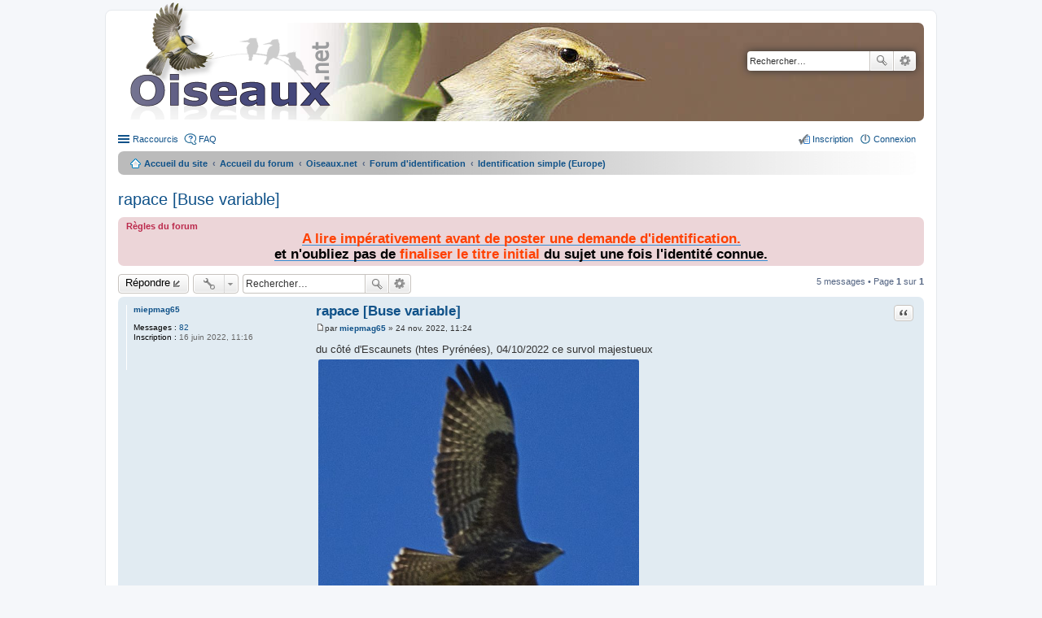

--- FILE ---
content_type: text/html; charset=UTF-8
request_url: https://forum.oiseaux.net/viewtopic.php?p=63895&sid=0a0e5e43514bad450f8ff3f57c8055cd
body_size: 6191
content:
<!DOCTYPE html>
<html dir="ltr" lang="fr">
<head>
<meta charset="utf-8" />
<meta name="viewport" content="width=device-width" />

<title>rapace [Buse variable] - Forum Oiseaux.net</title>

	<link rel="alternate" type="application/atom+xml" title="Flux - Forum Oiseaux.net" href="/feed?sid=921474f59c1186734faa46f1754021a4" />		<link rel="alternate" type="application/atom+xml" title="Flux - Tous les forums" href="/feed?sid=921474f59c1186734faa46f1754021a4?mode=forums" />	<link rel="alternate" type="application/atom+xml" title="Flux - Nouveaux sujets" href="/feed?sid=921474f59c1186734faa46f1754021a4?mode=topics" />	<link rel="alternate" type="application/atom+xml" title="Flux - Sujets actifs" href="/feed?sid=921474f59c1186734faa46f1754021a4?mode=topics_active" />	<link rel="alternate" type="application/atom+xml" title="Flux - Forum - Identification simple (Europe)" href="/feed?sid=921474f59c1186734faa46f1754021a4?f=38" />	<link rel="alternate" type="application/atom+xml" title="Flux - Sujet - rapace [Buse variable]" href="/feed?sid=921474f59c1186734faa46f1754021a4?f=38&amp;t=14147" />
	<link rel="canonical" href="https://forum.oiseaux.net/viewtopic.php?t=14147" />

<!--
	phpBB style name: prosilver
	Based on style:   prosilver (this is the default phpBB3 style)
	Original author:  Tom Beddard ( http://www.subBlue.com/ )
	Modified by:
-->

<link href="./styles/birds/theme/print.css?assets_version=538" rel="stylesheet" type="text/css" media="print" title="printonly" />
<link href="./styles/birds/theme/stylesheet.css?assets_version=538" rel="stylesheet" type="text/css" media="screen, projection" />
<link href="./styles/birds/theme/fr/stylesheet.css?assets_version=538" rel="stylesheet" type="text/css" media="screen, projection" />
<link href="./styles/birds/theme/responsive.css?assets_version=538" rel="stylesheet" type="text/css" media="only screen and (max-width: 700px), only screen and (max-device-width: 700px)" />



<!--[if lte IE 9]>
	<link href="./styles/birds/theme/tweaks.css?assets_version=538" rel="stylesheet" type="text/css" media="screen, projection" />
<![endif]-->


<link href="./ext/vse/abbc3/styles/all/theme/abbc3_common.min.css?assets_version=538" rel="stylesheet" media="screen">
<link href="./ext/vse/lightbox/styles/all/template/lightbox/css/lightbox.min.css?assets_version=538" rel="stylesheet" media="screen">


	<style>
		@media (min-width: 900px) {
			.signature img.postimage,			.content img.postimage {
				
				max-width: 400px !important;
			}
		}
	</style>

</head>
<body id="phpbb" class="nojs notouch section-viewtopic ltr ">


<div id="wrap">
	<a id="top" class="anchor" accesskey="t"></a>
	<div id="page-header">
		<div class="headerbar">
			<div class="inner">

			<div id="site-description">
				<a id="logo" class="logo" href="https://www.oiseaux.net" title="Accueil du site"><span class="imageset site_logo"></span></a>
				<!--
				 <h1>Forum Oiseaux.net</h1>
				<p></p>
					<p class="skiplink"><a href="#start_here">Accéder au contenu</a></p>
				 -->
			</div>

						<div id="search-box" class="search-box search-header">
				<form action="./search.php?sid=921474f59c1186734faa46f1754021a4" method="get" id="search">
				<fieldset>
					<input name="keywords" id="keywords" type="search" maxlength="128" title="Rechercher par mots-clés" class="inputbox search tiny" size="20" value="" placeholder="Rechercher…" />
					<button class="button icon-button search-icon" type="submit" title="Rechercher">Rechercher</button>
					<a href="./search.php?sid=921474f59c1186734faa46f1754021a4" class="button icon-button search-adv-icon" title="Recherche avancée">Recherche avancée</a>
					<input type="hidden" name="sid" value="921474f59c1186734faa46f1754021a4" />

				</fieldset>
				</form>
			</div>
			
			</div>
		</div>

		<div class="navbar" role="navigation">
	<div class="inner">

	<ul id="nav-main" class="linklist bulletin" role="menubar">

		<li id="quick-links" class="small-icon responsive-menu dropdown-container" data-skip-responsive="true">
			<a href="#" class="responsive-menu-link dropdown-trigger">Raccourcis</a>
			<div class="dropdown hidden">
				<div class="pointer"><div class="pointer-inner"></div></div>
				<ul class="dropdown-contents" role="menu">
					
											<li class="separator"></li>
																								<li class="small-icon icon-search-unanswered"><a href="./search.php?search_id=unanswered&amp;sid=921474f59c1186734faa46f1754021a4" role="menuitem">Sujets sans réponse</a></li>
						<li class="small-icon icon-search-active"><a href="./search.php?search_id=active_topics&amp;sid=921474f59c1186734faa46f1754021a4" role="menuitem">Sujets actifs</a></li>
						<li class="separator"></li>
						<li class="small-icon icon-search"><a href="./search.php?sid=921474f59c1186734faa46f1754021a4" role="menuitem">Rechercher</a></li>
					
										<li class="separator"></li>

									</ul>
			</div>
		</li>

				<li class="small-icon icon-faq" data-skip-responsive="true"><a href="/help/faq?sid=921474f59c1186734faa46f1754021a4" rel="help" title="Foire aux questions" role="menuitem">FAQ</a></li>
						
			<li class="small-icon icon-logout rightside"  data-skip-responsive="true"><a href="./ucp.php?mode=login&amp;redirect=viewtopic.php%3Fp%3D63895&amp;sid=921474f59c1186734faa46f1754021a4" title="Connexion" accesskey="x" role="menuitem">Connexion</a></li>
					<li class="small-icon icon-register rightside" data-skip-responsive="true"><a href="./ucp.php?mode=register&amp;sid=921474f59c1186734faa46f1754021a4" role="menuitem">Inscription</a></li>
						</ul>

	<ul id="nav-breadcrumbs" class="linklist navlinks" role="menubar">
						<li class="small-icon icon-home breadcrumbs">
			<span class="crumb"><a href="https://www.oiseaux.net" itemtype="http://data-vocabulary.org/Breadcrumb" itemscope="" data-navbar-reference="home">Accueil du site</a></span>						<span class="crumb"><a href="./index.php?sid=921474f59c1186734faa46f1754021a4" accesskey="h" itemtype="http://data-vocabulary.org/Breadcrumb" itemscope="" data-navbar-reference="index">Accueil du forum</a></span>
																			<span class="crumb"  itemtype="http://data-vocabulary.org/Breadcrumb" itemscope="" data-forum-id="9"><a href="./viewforum.php?f=9&amp;sid=921474f59c1186734faa46f1754021a4" itemtype="https://schema.org/Thing" itemscope itemprop="item"><span itemprop="name">Oiseaux.net</span></a><meta itemprop="position" content="" /></span>
																							<span class="crumb"  itemtype="http://data-vocabulary.org/Breadcrumb" itemscope="" data-forum-id="30"><a href="./viewforum.php?f=30&amp;sid=921474f59c1186734faa46f1754021a4" itemtype="https://schema.org/Thing" itemscope itemprop="item"><span itemprop="name">Forum d'identification</span></a><meta itemprop="position" content="1" /></span>
																							<span class="crumb"  itemtype="http://data-vocabulary.org/Breadcrumb" itemscope="" data-forum-id="38"><a href="./viewforum.php?f=38&amp;sid=921474f59c1186734faa46f1754021a4" itemtype="https://schema.org/Thing" itemscope itemprop="item"><span itemprop="name">Identification simple (Europe)</span></a><meta itemprop="position" content="2" /></span>
												</li>
		
					<li class="rightside responsive-search" style="display: none;"><a href="./search.php?sid=921474f59c1186734faa46f1754021a4" title="Accéder aux paramètres avancés de la recherche" role="menuitem">Rechercher</a></li>
			</ul>

	</div>
</div>
	</div>

	
	<a id="start_here" class="anchor"></a>
	<div id="page-body">

		
		
<h2 class="topic-title"><a href="./viewtopic.php?t=14147&amp;sid=921474f59c1186734faa46f1754021a4">rapace [Buse variable]</a></h2>
<!-- NOTE: remove the style="display: none" when you want to have the forum description on the topic body -->
<div style="display: none !important;">Simplement pour connaître le nom de l'oiseau.<br>
____________________________________________<br /></div>

	<div class="rules">
		<div class="inner">

					<strong>Règles du forum</strong><br />
			<div style="text-align:center"><a href="http://forum.oiseaux.net/viewtopic.php?f=47&amp;t=4874" class="postlink"><strong><span style="font-size: 150%; line-height: normal"><span style="color:#FF4000">A lire impérativement avant de poster une demande d'identification.</span><br>
<span style="color:#000000">et n'oubliez pas de <span style="color:#FF4000">finaliser le titre initial </span><span style="color:#000000">du sujet une fois l'identité connue.</span></span></span></strong></a></div>
		
		</div>
	</div>

<div class="action-bar top">

	<div class="buttons">
		
			<a href="./posting.php?mode=reply&amp;t=14147&amp;sid=921474f59c1186734faa46f1754021a4" class="button icon-button reply-icon" title="Répondre">
			Répondre		</a>
	
			</div>

		<div class="dropdown-container dropdown-button-control topic-tools">
		<span title="Outils du sujet" class="button icon-button tools-icon dropdown-trigger dropdown-select"></span>
		<div class="dropdown hidden">
			<div class="pointer"><div class="pointer-inner"></div></div>
			<ul class="dropdown-contents">
																								<li class="small-icon icon-print"><a href="./viewtopic.php?t=14147&amp;sid=921474f59c1186734faa46f1754021a4&amp;view=print" title="Aperçu avant impression" accesskey="p">Aperçu avant impression</a></li>							</ul>
		</div>
	</div>

			<div class="search-box">
			<form method="get" id="topic-search" action="./search.php?sid=921474f59c1186734faa46f1754021a4">
			<fieldset>
				<input class="inputbox search tiny"  type="search" name="keywords" id="search_keywords" size="20" placeholder="Rechercher…" />
				<button class="button icon-button search-icon" type="submit" title="Rechercher">Rechercher</button>
				<a href="./search.php?sid=921474f59c1186734faa46f1754021a4" class="button icon-button search-adv-icon" title="Recherche avancée">Recherche avancée</a>
				<input type="hidden" name="t" value="14147" />
<input type="hidden" name="sf" value="msgonly" />
<input type="hidden" name="sid" value="921474f59c1186734faa46f1754021a4" />

			</fieldset>
			</form>
		</div>
	
			<div class="pagination">
			5 messages
							&bull; Page <strong>1</strong> sur <strong>1</strong>
					</div>
	
</div>


			<div id="p63855" class="post has-profile bg2">
		<div class="inner">

		<dl class="postprofile" id="profile63855">
			<dt class="no-profile-rank no-avatar">
				<div class="avatar-container">
																			</div>
								<a href="./memberlist.php?mode=viewprofile&amp;u=10957&amp;sid=921474f59c1186734faa46f1754021a4" class="username">miepmag65</a>							</dt>

			
		<dd class="profile-posts"><strong>Messages :</strong> <a href="./search.php?author_id=10957&amp;sr=posts&amp;sid=921474f59c1186734faa46f1754021a4">82</a></dd>		<dd class="profile-joined"><strong>Inscription :</strong> 16 juin 2022, 11:16</dd>		
		
						
						
		</dl>

		<div class="postbody">
						<div id="post_content63855">

			<h3 class="first"><a href="#p63855">rapace [Buse variable]</a></h3>

									<ul class="post-buttons">
																																									<li>
							<a href="./posting.php?mode=quote&amp;p=63855&amp;sid=921474f59c1186734faa46f1754021a4" title="Répondre en citant le message" class="button icon-button quote-icon"><span>Citation</span></a>
						</li>
														</ul>
					
			<p class="author"><a href="./viewtopic.php?p=63855&amp;sid=921474f59c1186734faa46f1754021a4#p63855"><span class="imageset icon_post_target" title="Message">Message</span></a><span class="responsive-hide">par <strong><a href="./memberlist.php?mode=viewprofile&amp;u=10957&amp;sid=921474f59c1186734faa46f1754021a4" class="username">miepmag65</a></strong> &raquo; </span>24 nov. 2022, 11:24 </p>

			
			
			<div class="content">du côté d'Escaunets (htes Pyrénées), 04/10/2022 ce survol majestueux<div class="inline-attachment">
	
		

				<dl class="file">
			<dt class="attach-image"><img src="./download/file.php?id=26002&amp;sid=921474f59c1186734faa46f1754021a4" class="postimage" alt="rap2.jpg" onclick="viewableArea(this);" /></dt>
						<dd>rap2.jpg (74.33 Kio) Consulté 867 fois</dd>
		</dl>
		
		


		
		
	</div>
<br><span style="font-size: 150%; line-height: normal"><span style="background-color:#60B63A">Identification terminée : <a href="https://www.oiseaux.net/oiseaux/buse.variable.html" class="postlink"><span style="color:#FFFFD6">Buse variable</span></a> - <a href="https://www.oiseaux.net/oiseaux/photos/buse.variable.html" class="postlink"><span style="color:#FFFFD6">photos</span></a></span></span></div>

			
									
									
						</div>

		</div>

		<div class="back2top"><a href="#top" class="top" title="Haut">Haut</a></div>

		</div>
	</div>

	<hr class="divider" />
				<div id="p63857" class="post has-profile bg1">
		<div class="inner">

		<dl class="postprofile" id="profile63857">
			<dt class="has-profile-rank has-avatar">
				<div class="avatar-container">
																<a href="./memberlist.php?mode=viewprofile&amp;u=306&amp;sid=921474f59c1186734faa46f1754021a4" class="avatar"><img class="avatar" src="./download/file.php?avatar=306_1428402760.jpg" width="61" height="80" alt="Avatar de l’utilisateur" /></a>														</div>
								<a href="./memberlist.php?mode=viewprofile&amp;u=306&amp;sid=921474f59c1186734faa46f1754021a4" style="color: #006600;" class="username-coloured">Jean FRANCOIS</a>							</dt>

			<dd class="profile-rank">Modérateur</dd>
		<dd class="profile-posts"><strong>Messages :</strong> <a href="./search.php?author_id=306&amp;sr=posts&amp;sid=921474f59c1186734faa46f1754021a4">20824</a></dd>		<dd class="profile-joined"><strong>Inscription :</strong> 07 oct. 2012, 17:51</dd>		
		
						
						
		</dl>

		<div class="postbody">
						<div id="post_content63857">

			<h3 ><a href="#p63857">Re: rapace</a></h3>

									<ul class="post-buttons">
																																									<li>
							<a href="./posting.php?mode=quote&amp;p=63857&amp;sid=921474f59c1186734faa46f1754021a4" title="Répondre en citant le message" class="button icon-button quote-icon"><span>Citation</span></a>
						</li>
														</ul>
					
			<p class="author"><a href="./viewtopic.php?p=63857&amp;sid=921474f59c1186734faa46f1754021a4#p63857"><span class="imageset icon_post_target" title="Message">Message</span></a><span class="responsive-hide">par <strong><a href="./memberlist.php?mode=viewprofile&amp;u=306&amp;sid=921474f59c1186734faa46f1754021a4" style="color: #006600;" class="username-coloured">Jean FRANCOIS</a></strong> &raquo; </span>24 nov. 2022, 12:50 </p>

			
			
			<div class="content">Bonjour,<br>
et pour lui, pas de proposition ???<br>
C'est plus facile que "Milan noir".<br>
Notre rapace le plus commun. <br>Amicalement<br><span style="height:20px;vertical-align:middle;background-image:url('https://www.oiseaux.net/front/images/verderolle_50.png');background-repeat:no-repeat;background-size:20px 20px;padding-left:20px;display:inline-block">Jean</span></div>

			
									
									
						</div>

		</div>

		<div class="back2top"><a href="#top" class="top" title="Haut">Haut</a></div>

		</div>
	</div>

	<hr class="divider" />
				<div id="p63891" class="post has-profile bg2">
		<div class="inner">

		<dl class="postprofile" id="profile63891">
			<dt class="no-profile-rank no-avatar">
				<div class="avatar-container">
																			</div>
								<a href="./memberlist.php?mode=viewprofile&amp;u=10957&amp;sid=921474f59c1186734faa46f1754021a4" class="username">miepmag65</a>							</dt>

			
		<dd class="profile-posts"><strong>Messages :</strong> <a href="./search.php?author_id=10957&amp;sr=posts&amp;sid=921474f59c1186734faa46f1754021a4">82</a></dd>		<dd class="profile-joined"><strong>Inscription :</strong> 16 juin 2022, 11:16</dd>		
		
						
						
		</dl>

		<div class="postbody">
						<div id="post_content63891">

			<h3 ><a href="#p63891">Re: rapace</a></h3>

									<ul class="post-buttons">
																																									<li>
							<a href="./posting.php?mode=quote&amp;p=63891&amp;sid=921474f59c1186734faa46f1754021a4" title="Répondre en citant le message" class="button icon-button quote-icon"><span>Citation</span></a>
						</li>
														</ul>
					
			<p class="author"><a href="./viewtopic.php?p=63891&amp;sid=921474f59c1186734faa46f1754021a4#p63891"><span class="imageset icon_post_target" title="Message">Message</span></a><span class="responsive-hide">par <strong><a href="./memberlist.php?mode=viewprofile&amp;u=10957&amp;sid=921474f59c1186734faa46f1754021a4" class="username">miepmag65</a></strong> &raquo; </span>28 nov. 2022, 11:11 </p>

			
			
			<div class="content">buse variable me semble-t-il</div>

			
									
									
						</div>

		</div>

		<div class="back2top"><a href="#top" class="top" title="Haut">Haut</a></div>

		</div>
	</div>

	<hr class="divider" />
				<div id="p63893" class="post has-profile bg1">
		<div class="inner">

		<dl class="postprofile" id="profile63893">
			<dt class="no-profile-rank has-avatar">
				<div class="avatar-container">
																<a href="./memberlist.php?mode=viewprofile&amp;u=8289&amp;sid=921474f59c1186734faa46f1754021a4" class="avatar"><img class="avatar" src="./download/file.php?avatar=8289_1658264118.jpg" width="80" height="78" alt="Avatar de l’utilisateur" /></a>														</div>
								<a href="./memberlist.php?mode=viewprofile&amp;u=8289&amp;sid=921474f59c1186734faa46f1754021a4" class="username">regtemp1</a>							</dt>

			
		<dd class="profile-posts"><strong>Messages :</strong> <a href="./search.php?author_id=8289&amp;sr=posts&amp;sid=921474f59c1186734faa46f1754021a4">547</a></dd>		<dd class="profile-joined"><strong>Inscription :</strong> 06 juin 2021, 22:49</dd>		
		
						
						
		</dl>

		<div class="postbody">
						<div id="post_content63893">

			<h3 ><a href="#p63893">Re: rapace</a></h3>

									<ul class="post-buttons">
																																									<li>
							<a href="./posting.php?mode=quote&amp;p=63893&amp;sid=921474f59c1186734faa46f1754021a4" title="Répondre en citant le message" class="button icon-button quote-icon"><span>Citation</span></a>
						</li>
														</ul>
					
			<p class="author"><a href="./viewtopic.php?p=63893&amp;sid=921474f59c1186734faa46f1754021a4#p63893"><span class="imageset icon_post_target" title="Message">Message</span></a><span class="responsive-hide">par <strong><a href="./memberlist.php?mode=viewprofile&amp;u=8289&amp;sid=921474f59c1186734faa46f1754021a4" class="username">regtemp1</a></strong> &raquo; </span>28 nov. 2022, 11:39 </p>

			
			
			<div class="content">Il vous  semble bien,<br>
<br>
Régis</div>

			
									
									<div id="sig63893" class="signature">Μηδὲν ἄγαν (Rien de trop)</div>
						</div>

		</div>

		<div class="back2top"><a href="#top" class="top" title="Haut">Haut</a></div>

		</div>
	</div>

	<hr class="divider" />
				<div id="p63895" class="post has-profile bg2">
		<div class="inner">

		<dl class="postprofile" id="profile63895">
			<dt class="has-profile-rank has-avatar">
				<div class="avatar-container">
																<a href="./memberlist.php?mode=viewprofile&amp;u=306&amp;sid=921474f59c1186734faa46f1754021a4" class="avatar"><img class="avatar" src="./download/file.php?avatar=306_1428402760.jpg" width="61" height="80" alt="Avatar de l’utilisateur" /></a>														</div>
								<a href="./memberlist.php?mode=viewprofile&amp;u=306&amp;sid=921474f59c1186734faa46f1754021a4" style="color: #006600;" class="username-coloured">Jean FRANCOIS</a>							</dt>

			<dd class="profile-rank">Modérateur</dd>
		<dd class="profile-posts"><strong>Messages :</strong> <a href="./search.php?author_id=306&amp;sr=posts&amp;sid=921474f59c1186734faa46f1754021a4">20824</a></dd>		<dd class="profile-joined"><strong>Inscription :</strong> 07 oct. 2012, 17:51</dd>		
		
						
						
		</dl>

		<div class="postbody">
						<div id="post_content63895">

			<h3 ><a href="#p63895">Re: rapace</a></h3>

									<ul class="post-buttons">
																																									<li>
							<a href="./posting.php?mode=quote&amp;p=63895&amp;sid=921474f59c1186734faa46f1754021a4" title="Répondre en citant le message" class="button icon-button quote-icon"><span>Citation</span></a>
						</li>
														</ul>
					
			<p class="author"><a href="./viewtopic.php?p=63895&amp;sid=921474f59c1186734faa46f1754021a4#p63895"><span class="imageset icon_post_target" title="Message">Message</span></a><span class="responsive-hide">par <strong><a href="./memberlist.php?mode=viewprofile&amp;u=306&amp;sid=921474f59c1186734faa46f1754021a4" style="color: #006600;" class="username-coloured">Jean FRANCOIS</a></strong> &raquo; </span>28 nov. 2022, 13:57 </p>

			
			
			<div class="content">Bonjour,<br>
c'est bien une Buse variable. <br>Amicalement<br><span style="height:20px;vertical-align:middle;background-image:url('https://www.oiseaux.net/front/images/verderolle_50.png');background-repeat:no-repeat;background-size:20px 20px;padding-left:20px;display:inline-block">Jean</span><br>
3/12 :; je finalise le titre, l'auteur s'étant évaporé</div>

			
									
									
						</div>

		</div>

		<div class="back2top"><a href="#top" class="top" title="Haut">Haut</a></div>

		</div>
	</div>

	<hr class="divider" />
	

	<form id="viewtopic" method="post" action="./viewtopic.php?t=14147&amp;sid=921474f59c1186734faa46f1754021a4">
	<fieldset class="display-options" style="margin-top: 0; ">
				<label>Afficher les messages publiés depuis : <select name="st" id="st"><option value="0" selected="selected">Tous les messages</option><option value="1">1 jour</option><option value="7">7 jours</option><option value="14">2 semaines</option><option value="30">1 mois</option><option value="90">3 mois</option><option value="180">6 mois</option><option value="365">1 an</option></select></label>
		<label>Trier par <select name="sk" id="sk"><option value="a">Auteur</option><option value="t" selected="selected">Date du message</option><option value="s">Sujet</option></select></label> <label><select name="sd" id="sd"><option value="a" selected="selected">Croissant</option><option value="d">Décroissant</option></select></label>
		<input type="submit" name="sort" value="Aller" class="button2" />
			</fieldset>
	</form>
	<hr />

<div class="action-bar bottom">
	<div class="buttons">
		
			<a href="./posting.php?mode=reply&amp;t=14147&amp;sid=921474f59c1186734faa46f1754021a4" class="button icon-button reply-icon" title="Répondre">
			Répondre		</a>
	
			</div>

		<div class="dropdown-container dropdown-button-control topic-tools">
		<span title="Outils du sujet" class="button icon-button tools-icon dropdown-trigger dropdown-select"></span>
		<div class="dropdown hidden">
			<div class="pointer"><div class="pointer-inner"></div></div>
			<ul class="dropdown-contents">
																								<li class="small-icon icon-print"><a href="./viewtopic.php?t=14147&amp;sid=921474f59c1186734faa46f1754021a4&amp;view=print" title="Aperçu avant impression" accesskey="p">Aperçu avant impression</a></li>							</ul>
		</div>
	</div>

	
			<div class="pagination">
			5 messages
							&bull; Page <strong>1</strong> sur <strong>1</strong>
					</div>
		<div class="clear"></div>
</div>


	<p class="jumpbox-return"><a href="./viewforum.php?f=38&amp;sid=921474f59c1186734faa46f1754021a4" class="left-box arrow-left" accesskey="r">Revenir à « Identification simple (Europe) »</a></p>


	<div class="dropdown-container dropdown-container-right dropdown-up dropdown-left dropdown-button-control" id="jumpbox">
		<span title="Aller" class="dropdown-trigger button dropdown-select">
			Aller		</span>
		<div class="dropdown hidden">
			<div class="pointer"><div class="pointer-inner"></div></div>
			<ul class="dropdown-contents">
																			<li><a href="./viewforum.php?f=9&amp;sid=921474f59c1186734faa46f1754021a4">Oiseaux.net</a></li>
																<li>&nbsp; &nbsp;<a href="./viewforum.php?f=30&amp;sid=921474f59c1186734faa46f1754021a4">Forum d'identification</a></li>
																<li>&nbsp; &nbsp;&nbsp; &nbsp;<a href="./viewforum.php?f=38&amp;sid=921474f59c1186734faa46f1754021a4">Identification simple (Europe)</a></li>
																<li>&nbsp; &nbsp;&nbsp; &nbsp;<a href="./viewforum.php?f=34&amp;sid=921474f59c1186734faa46f1754021a4">Identification simple (Monde)</a></li>
																<li>&nbsp; &nbsp;&nbsp; &nbsp;<a href="./viewforum.php?f=35&amp;sid=921474f59c1186734faa46f1754021a4">Identification guidée (Europe)</a></li>
																<li>&nbsp; &nbsp;&nbsp; &nbsp;<a href="./viewforum.php?f=56&amp;sid=921474f59c1186734faa46f1754021a4">Identification guidée (Monde)</a></li>
																<li>&nbsp; &nbsp;&nbsp; &nbsp;<a href="./viewforum.php?f=55&amp;sid=921474f59c1186734faa46f1754021a4">Quelle sous-espèce ?</a></li>
																<li>&nbsp; &nbsp;&nbsp; &nbsp;<a href="./viewforum.php?f=52&amp;sid=921474f59c1186734faa46f1754021a4">Fiches d'aide à l'identification</a></li>
																<li>&nbsp; &nbsp;<a href="./viewforum.php?f=59&amp;sid=921474f59c1186734faa46f1754021a4">Outils d'aide à l'identification</a></li>
																<li>&nbsp; &nbsp;&nbsp; &nbsp;<a href="./viewforum.php?f=62&amp;sid=921474f59c1186734faa46f1754021a4">A partir de critères géographiques et de listes</a></li>
																<li>&nbsp; &nbsp;&nbsp; &nbsp;<a href="./viewforum.php?f=61&amp;sid=921474f59c1186734faa46f1754021a4">Identification par intelligence artificielle</a></li>
																<li>&nbsp; &nbsp;<a href="./viewforum.php?f=32&amp;sid=921474f59c1186734faa46f1754021a4">Règlement et fonctionnement</a></li>
																<li>&nbsp; &nbsp;&nbsp; &nbsp;<a href="./viewforum.php?f=47&amp;sid=921474f59c1186734faa46f1754021a4">Règlement du forum</a></li>
																<li>&nbsp; &nbsp;&nbsp; &nbsp;<a href="./viewforum.php?f=45&amp;sid=921474f59c1186734faa46f1754021a4">Fonctionnement</a></li>
																<li>&nbsp; &nbsp;<a href="./viewforum.php?f=46&amp;sid=921474f59c1186734faa46f1754021a4">Espace &quot;Échanges&quot;</a></li>
																<li>&nbsp; &nbsp;&nbsp; &nbsp;<a href="./viewforum.php?f=48&amp;sid=921474f59c1186734faa46f1754021a4">Ornithologie générale</a></li>
																<li>&nbsp; &nbsp;&nbsp; &nbsp;<a href="./viewforum.php?f=49&amp;sid=921474f59c1186734faa46f1754021a4">Documents et matériels</a></li>
																<li>&nbsp; &nbsp;&nbsp; &nbsp;<a href="./viewforum.php?f=50&amp;sid=921474f59c1186734faa46f1754021a4">Partage d'infos</a></li>
																<li>&nbsp; &nbsp;&nbsp; &nbsp;<a href="./viewforum.php?f=54&amp;sid=921474f59c1186734faa46f1754021a4">Quiz et devinettes</a></li>
																<li>&nbsp; &nbsp;&nbsp; &nbsp;<a href="./viewforum.php?f=63&amp;sid=921474f59c1186734faa46f1754021a4">Voyages, balades, déplacements - infos, questions</a></li>
																<li>&nbsp; &nbsp;&nbsp; &nbsp;&nbsp; &nbsp;<a href="./viewforum.php?f=64&amp;sid=921474f59c1186734faa46f1754021a4">Comptes-rendus de voyages</a></li>
																<li>&nbsp; &nbsp;&nbsp; &nbsp;&nbsp; &nbsp;<a href="./viewforum.php?f=65&amp;sid=921474f59c1186734faa46f1754021a4">Recherche d'informations</a></li>
																<li>&nbsp; &nbsp;&nbsp; &nbsp;<a href="./viewforum.php?f=44&amp;sid=921474f59c1186734faa46f1754021a4">Mises à jour du site</a></li>
										</ul>
		</div>
	</div>



			</div>


<div id="page-footer">
	<div class="navbar" role="navigation">
	<div class="inner">

	<ul id="nav-footer" class="nav-footer linklist" role="menubar">
		<li class="breadcrumbs">
							<span class="crumb"><a href="https://www.oiseaux.net" data-navbar-reference="home"><i class="icon fa-home fa-fw" aria-hidden="true"></i><span>Accueil du site</span></a></span>									<span class="crumb"><a href="./index.php?sid=921474f59c1186734faa46f1754021a4" data-navbar-reference="index"><span>Accueil du forum</span></a></span>					</li>
		
				<li class="rightside">Fuseau horaire sur <span title="Europe/Paris">UTC+01:00</span></li>
							<li class="rightside">
				<a href="/user/delete_cookies?sid=921474f59c1186734faa46f1754021a4" data-ajax="true" data-refresh="true" role="menuitem">
					<i class="icon fa-trash fa-fw" aria-hidden="true"></i><span>Supprimer les cookies</span>
				</a>
			</li>
														</ul>

	</div>
</div>

	<div class="copyright">
				Développé par <a href="https://www.phpbb.com/">phpBB</a>&reg; Forum Software &copy; phpBB Limited
		<br /><a href="https://www.phpbb.com/customise/db/translation/french/">Traduction française officielle</a> &copy; <a href="https://mastodon.social/@milescellar">Miles Cellar</a>							</div>

	<div id="darkenwrapper" data-ajax-error-title="Erreur AJAX" data-ajax-error-text="Une erreur est survenue lors du traitement de votre requête." data-ajax-error-text-abort="La requête a été interrompue par l’utilisateur." data-ajax-error-text-timeout="Votre requête a expiré prématurément. Veuillez réessayer." data-ajax-error-text-parsererror="Une erreur est survenue lors du traitement de votre requête et le serveur a renvoyé une réponse invalide.">
		<div id="darken">&nbsp;</div>
	</div>
	<div id="loading_indicator"></div>

	<div id="phpbb_alert" class="phpbb_alert" data-l-err="Erreur" data-l-timeout-processing-req="Le délai a été dépassé.">
		<a href="#" class="alert_close"></a>
		<h3 class="alert_title">&nbsp;</h3><p class="alert_text"></p>
	</div>
	<div id="phpbb_confirm" class="phpbb_alert">
		<a href="#" class="alert_close"></a>
		<div class="alert_text"></div>
	</div>
</div>

</div>

<div>
	<a id="bottom" class="anchor" accesskey="z"></a>
	</div>


<script type="text/javascript" src="./assets/javascript/jquery-3.7.1.min.js?assets_version=538"></script>
<script type="text/javascript" src="./assets/javascript/core.js?assets_version=538"></script>

											<script>
		var vseLightbox = {};
		vseLightbox.resizeHeight = 0;
		vseLightbox.resizeWidth = 400;
		vseLightbox.lightboxGal = 1;
		vseLightbox.lightboxSig = 1;
		vseLightbox.imageTitles = 1;
		vseLightbox.lightboxAll = 0;
		vseLightbox.downloadFile = 'download/file.php';
	</script>

<script src="./styles/birds/template/forum_fn.js?assets_version=538"></script>
<script src="./styles/birds/template/ajax.js?assets_version=538"></script>
<script src="./ext/vse/abbc3/styles/all/template/js/abbc3.min.js?assets_version=538"></script>
<script src="./ext/vse/lightbox/styles/all/template/js/resizer.js?assets_version=538"></script>
<script src="./ext/vse/lightbox/styles/all/template/lightbox/js/lightbox.min.js?assets_version=538"></script>


<script>
	lightbox.option({
		'albumLabel': 'Image\u0020\u00251\u0020sur\u0020\u00252'
	});
</script>
<script type="text/javascript">
//<![CDATA[
var On_Liste_Fond=['1','3','4','5','7','10','11','12','13','14','15','16','17','18','19','20','22','24','25','26','27','29','30','31','32','33','34','35','36','37','38','39','40','41','42','44','45'];var Nums_Fond=Math.floor(Math.random()*On_Liste_Fond.length);if(document.getElementsByClassName("headerbar")){document.getElementsByClassName('headerbar')[0].style.backgroundImage="url(https://www.oiseaux.net/front/images/" + On_Liste_Fond[Nums_Fond] + ".130.h.jpg)";};if(document.getElementById("wrap")){document.getElementById("wrap").style.backgroundImage="url(https://www.oiseaux.net/images/on/pix.png)"};
//]]>
</script>

</body>
</html>
